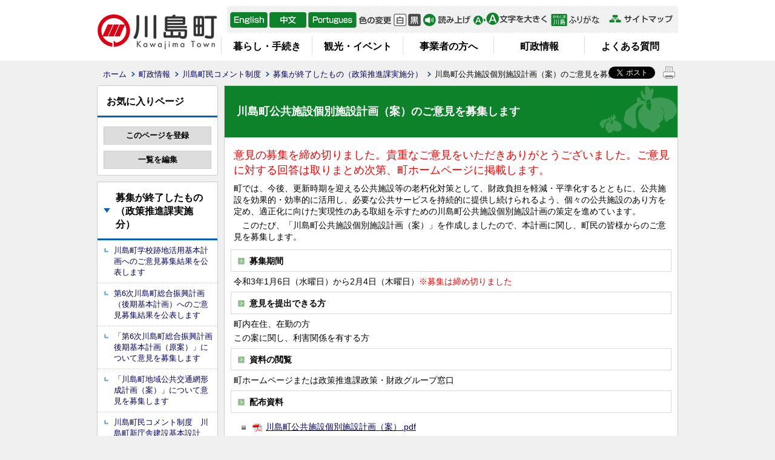

--- FILE ---
content_type: text/html; charset=utf-8
request_url: https://www.town.kawajima.saitama.jp/5785.htm
body_size: 70423
content:
<!DOCTYPE html PUBLIC "-//W3C//DTD XHTML 1.1//EN" "http://www.w3.org/TR/xhtml11/DTD/xhtml11.dtd">
<html xmlns="http://www.w3.org/1999/xhtml" xml:lang="ja" lang="ja" >
<head >
  <meta http-equiv="Content-Type" content="text/html; charset=utf-8" />
  <title>川島町公共施設個別施設計画（案）のご意見を募集します/ 川島町</title>
  
  <!--framestyle_dhv-->
  <meta name="generator" content="i-SITE PORTAL Content Management System ID=15e773af2e0dc6d87e43e46e6a858718" />
  <meta name="author" content="川島町役場" />
  <meta name="copyright" content="Copyright (C) 2010, Kawajima Town. All Rights Reserved." />
  <meta name="description" content="「ここが好き、やっぱり好き」" />
  <meta name="keywords" content="川島町,業務時間延長,日本一長いバラのトンネル,遠山記念館,白鳥" />
  <meta name="rawpagename" content="川島町公共施設個別施設計画（案）のご意見を募集します" />
  <meta http-equiv="Content-Script-Type" content="text/javascript" />
  <meta http-equiv="Content-Style-Type" content="text/css" />

  <!--HeaderInfo-->
  <!--CSSやヘッダ情報をタグつきで入れます。外部CSSの下に入ります-->
  <!--HeaderInfoA-->
  
<script src="/scripts/jquery-1.11.1.min.js" type="text/javascript"></script>
<script src="/admin/common.js" type="text/javascript"></script>

  
  <link rel="canonical" href="https://www.town.kawajima.saitama.jp/5785.htm" />
  <!--BaseCSS-->
  <meta name="viewport" content="width=950" />
<script type="text/javascript">
//<![CDATA[
var bSmapho;
if(((typeof getCookie == 'function' && getCookie('BrowserViewPort') == '1') || (window.orientation == null &&  screen.width > 420) || $(window).width() > $(window).height()) && !(window.orientation == null && $(window).width() < 400 && window.parent != null && window.parent.$('#smaphoframe').length > 0)){
bSmapho = false;
} else {
$('meta[name="viewport"]').attr('content', 'width=320');
bSmapho = true;}
//]]>
</script>
<link href="/css/portal.css" type="text/css" rel="stylesheet" media="all"  />
<link href="/css/portal_m@d.css" type="text/css" rel="stylesheet" media="all" />

  <!--ModuleCSS-->
  <link href="/css/Browser_C/LTitle_Standard/module@d.css" type="text/css" rel="stylesheet" media="all" />
<link href="/css/Browser_C/ItemLink_inquire2025/module@d.css" type="text/css" rel="stylesheet" media="all" />
<link href="/css/Browser/ItemNon/2812_8@d.css" type="text/css" rel="stylesheet" media="all" />
<link href="/css/Browser/ItemNon/100_8@d.css" type="text/css" rel="stylesheet" media="all" />
<link href="/css/Browser/ItemNon/108_8@d.css" type="text/css" rel="stylesheet" media="all" />
<link href="/css/Browser_C/SiteMapList_GNavi/module@d.css" type="text/css" rel="stylesheet" media="all" />
<link href="/css/Browser_C/BreadCrumbs_Standard/module@d.css" type="text/css" rel="stylesheet" media="all" />
<link href="/css/Admin/A_PageCSS/4425_8@d.css" type="text/css" rel="stylesheet" media="all" />
<link href="/css/Admin/A_PageCSS/1012_8@d.css" type="text/css" rel="stylesheet" media="all" />

<script type="text/javascript">
//<![CDATA[
if (typeof i_site === "undefined") { var i_site = {}; }
  i_site.loaded = false;
  i_site.b_isite_reload = false;
  $(function () {

    i_site.loaded = true;
    document.body.style.cursor = 'default';
  });


//]]>
</script>

  <!--HeaderInfo2-->
  <!--CSSやヘッダ情報をタグつきで入れます。外部CSSの下に入ります-->
<link rel="shortcut icon" href="/favicon.ico" type="image/vnd.microsoft.icon" />
<link rel="icon" href="/favicon.ico" type="image/vnd.microsoft.icon" />
<link rel="apple-touch-icon" href="/apple-touch-icon.png" />
<link title="colorstyle" media="screen" type="text/css" href="/css/normalstyle.css" rel="stylesheet" />
  <!--HeaderInfoA2-->
  
  <!--BorderCSS-->
  <style type="text/css">
#IEErrorMessage{display:none;}

</style>

  <!--CommonJavaScript-->
  
  <!--HeaderJavaScrip-->
  <script type="text/javascript" src="/js/resize.js"></script>
<script type="text/javascript" src="/js/search.js"></script>
<script type="text/javascript" src="/js/style.js"></script>
<script src="//f1-as.readspeaker.com/script/8489/ReadSpeaker.js?pids=embhl" type="text/javascript"></script>
</head>
<body >
  <form method="post" action="/5785.htm" id="Form1" enctype="multipart/form-data" onsubmit="while(!i_site.loaded){ if(!confirm(&#39;送信準備が完了していません。再送信しますか？&#39;))return false;}return true;">
<div class="aspNetHidden">
<input type="hidden" name="__VIEWSTATE" id="__VIEWSTATE" value="vb+j8bv9x0XxgrLt+/x10ziKysazwpX0okh576NeMMX78+l9PG4ep4+LMLyY+WnRXR5OppBsCMRaaTVdnxzgK8QjCcHeOKmegZruHFEvhoxlIAe8lq/Lakl0/2A2L4bqin71aq/L073gfUKwTWLOgMXHGgRtGBKJmzo9LRFBW65gA2nyiHZaCu4TQ2myTPnZgKbHMXkfKTAy0bdyV/KmRr8J4Om43ciSzBcHQxXrq8hVy/X5FStZZdV1MNv5zad8fCV0x30YjLDPJi67a2HcE9BRTieQpvZdJ3g1qQa4K5e6iHkISa5hiS4TyDh7CjuWeUjRCCw6mfdiHKWF/VPxTSnYeeHJpoZEg5fT6qLV8aGrqaqfadISouYGcb3KaIHdVVPwxFXT2JBj+Q6hGr6LMza5/k6RgAP5IqIixa9raO9fo+gmVcH7YmzUxxTzMYYzKyniD8MoWZ6IvkFoC8SQeBhZO1WT7ElNe4RmJpwR1jCY0+c2OAnKm/3lv4MVuN4+lExsjYEwpTED/v1/XM+o2BUEMWQLJ/y4uWujZniRFe0e1ZKjr9OxqsFhVdKb92Y/MtBX0BloqY7bX+VlzX3588G1+X6CSnC4+fEpEEeNDYWFDysK3QwVn9Vm/8I12kaViyD8xjiMKCCNu9tfnjhQhBYZt3LsrACTCJ92Tzk818K7EtwozsAR6x/jvCMYiZybER8VjWU9l04dX94gjxipQaYbN2wKjiqrGW4jPz8k69oN6v8rdUpwuf/Z2YRh0VbmBJqGP9bXKfvfhSPicsfFZssB7RbOz0VN2Ee/[base64]/DwF/ow097skfn5/1m57C+rd2A4bbAv527eN0SyhI3gCj+vMt5vdrUpN7N/idLGkC4CpSgh6mu+z0xeXQtek007HpEiY0lkt0ctSr91SAoC5puJoqqJ3lTXaCN2U8ZhNAv4/WcZqKGQYNiZE5UFBa8z1snBHjt24J06H5WBYWBIpetCHrsgPy4uFVaRQrwC6wUsDkode0yyN8OuKJJcR8Jv/Yzf/GzCYxB7dxL5dDJs8MNCfmqyFJhbFB+yHQ8eV3rbva9b1hHZT0WktLQPFHDHTUjVNqOCM6wyBxlYgVBD8D9Ze8foar+k50Mwyqvf+81AnWn8FAjYFUt0Qg8jU0SC0f4KxoQFqUKLnZoUZrhhiyzcuaOgFPBVMe8Q+SzGOPC4Nt5PKrh9cbiWIta/[base64]/VtSgS3lryoKojiCsSKUlvczYCZrufH4FARC/e0HQ4XLEnhIeeoYM5MkkuMDSEcp1NeWb+Hrjrprl9WFitT3t6OyXeRPHr0U68e5tzZSJ5HDvu5+lS32U2ObIfsQpJK3GUaS37kjROchCyzsd4uwX3qCePTZHqUntPp/wu+XNeqXovEJxey9B/bGws3IaLcwIt7lJHu++Ej9tVMjKpOv1gPH2X3hYmOaNsnkh9W7EOFCCEAJWiTQeTHnCFkapFe0eIApjIVPVSPpxP3ELn445KjsJpSTPoB/FTmoV463TtrkA7RGL714BOuVMleWSpz9XXLeBbvB7OhtDUJ94bZwES0uT/VUkJSQ0OsUNA5aiuxZPRfMuqYB36/oLRpMXJZtOSs0PdWTx/A3gVi2PAN0TvIhkmDBTWuAYpGivOyDotrpbooKxIlqgvMAApTQnfcpSRnnxl0DM7RzPAUXTcC5/2+/aR7T1eJVVufTCJbEl3KGmFB9p50OXK/dBMMohld0ZpoEkS4yaAXpGKBhlAvXYlZ65/onm3PGLoKLonfLgvivf1jlS5Y9p+7TQiuU5KHsRRYf/Q9XPK3wQu8vHQ0AM0Xx+Mvga7e1emCOWwNr5prhH21Wu4SqF8WhDeYDgcrsZ4ymLuRq4bh7ihiaUn6Us3o/WKNwowuZ4td//GtHZ4vvK/ir0PA/uP99zwVby0A0CQ/vV1RGWUVM0mYbkN5wxIvvXtSA/rqQ2DXXAtHsGCz2gwQ8Oa8OONrYAf0AmOg1dAvGxqDxN3VyabP3+IcnTqsPIhnbogdBUPucRTrhyu8WbzVszOVo1jL76BnkdVgqqLxryyaZlBjG0br14M+9t3J/OMbwo/U6boy3/nU6VVDQKaMdfr6soVkSZmFTjDdsxo0Jq8+Medzfsovim0F5dKG3TXS3KHs7L6TEh0L2z3ppnCal4fmCChsBfNB1v4eJhSdKyUGk/vKlXzUnUIRZ+s2xSTtWgUXWUtqtjRy/2ox05MDguEi7G1GYxLFGIBUUPivuqDBMcx8siuEYDw1HPYsELKSH2UlXT+5rAvbkxDLlj0njBu3SJc/oE/OLSmGC+Dw/qMAku1ZfZidw3Hi80LHNrdXSLCiva4RLZdptZbl+mbaUyHj5kqEEbchAejJQuN3ZH6MM+4l3RylIYxUzP+vJzpgj7ICQXRQL/qMtbRLsKB4ZRMN5cYpjgIle25u5UHoeNdordLTaIPaw0U5uQxK02AckNMyd265YEEglIvY3YZNrCPCDbaeLCLJU2qX//f2Ik5Hfo/iisO3mqPJeQmqQG9K8QiXrtKcZGXtz6ZgcqJxp3VXAs3i4+HAesv8aO1/oc4QS2W+4vV41vJ3WGEsozNyj8y6+xyXIr1V0yXO1mpSB4Ccyen/FHb3RFG9171SI6Gq5yVFKMHsaYtE7EnwuAtmkVpmR5UwxZdKrloXTJziMaDwKtN/bx8Cf3Iv+sCoNUgmXkEeARqYnuOzg1vDg7AK0Z81/CF+qGudTaynCF+BEUi59XPYAQTeQzi+KEZvS/QO6pNHew/4FaZ6LKWPTos92Gn+I2b+C3Zu+dNYjEPHAvg7kvIXWJasNxn+kUjyl96LDR0w2B6uvK1sTSRPE3p/5odxcVbw/OuZTpHErgQSoM/kRj5Dh40Xn3dEmCF4JFhpLYZrOIVubxK1CIy50CSFDj0Tg6yuUwHwE0H5HWfJidbf3E+2xZNCKa25xZwAh5lTQFaZYVZ/hmvUXi1dpT0imXwLjRxKamiYn72nK4Ac3Z3AB9OyuG5IPxNMBACxVBkuz0L6ojxHVVYdvCeVxUsz5sAZNLBzrnVScr70gkpXKiVV83n47Ac0QXs0+DTBLyRIIQz1wovz+P8BLQVO17k6LkLQaA2m3Q1n0Swiq7y0yoev9tY9fe+yeZJCqcEMr4L/SwIwF+37HBEOimDEHqAwOscigmigOTqiGWyvP7Br/cnC0ZPtqRzwwyTeSJHMwzmfn1OAF89J6/btW77RsPozidqzpppbG1klo6CAy8MqGCjy/[base64]/OkLJaAsOlxJH/36gG0c2v1XBdYUkuIZW+nKaTvJa5TIqugloPhPaIa/8I11l7gkWIA/KcI0KJsvqT01m5zaJCPkMc+JBMQqDtqYtaAscZXW8f0YXFZXUsh25bWJ+QYu13VvjqIjZLm4qCTYA3YwQ1nmT/yi+GLPlozxPKgdRs6Kre/ZQBQOkpJIUqj7qKoNjY49cdcener+eOhS7WZicEve/s3nPKU9kvOtr/Bd/Wds2DeDFh49J06jF83gKUfQgAzStWYDzfd/SrbdVrMEZGbM0tCFLgQfU7tVSRKmgIxu1Y6tk3fzUJch74GtDlSV6SwoGBVFpmk34z2sdPuOju3558hEdt4DlxP36EFrruCPPxsLSI1kIAlag3CxIrSNMFLjwBc2VR5HnM7LuHhyJaADdF+hDhG41elyut0++w27CKYOxCWZTC+UYHoTZoTgso/GjVZBjfUNjrjuzgCF6fyzivaANgvpsSAAJGLbW2O7LUamHAVneDhmqQBGU0I74Nm3kGn/eu2VzFESgkdvtjuY7UfFYJCzinUh/M/k3jPVgfWyd68ZEoCgE63v3dvA2qUhz7EL3KU6oynnX+V3EEfK4nEleE7Mpkv7c5RnsK/htex91fWJlOtyVkz6/KMnt4YgFS0Lo2+POTV58JcbxLMUWGG2QSjz33aHrInWnbrKdxPT9uTiywASumZGGVQAy9XczicIsWGTagH/J/37aqIa5kq+CW87WxhHSRQEcmICtOAKvyvH+I+D4c8VgmdmChRPuDLY/MhmtTW7EDpEEDdajamsxCxzRNGQeYTvdtADUC5LXma+j5L7XIIdGJgPPwo1G00cXs5O6/MZKr77XNHhq4Du6QIWSKFyuI9//osc4//Ho34ThwfV4/fUnvJo1qSzVHhyUaAcyga9D1aMniUzcpBomLfH+HVeSUToM6WWOJV5fn8NL2/8+3SVpYi4IGj/zl2HCQblpSWD7AaFnDI4ZlXe/i6fwW0qfNJwq5WvBoTy3uhiuwbAoY+5gvmJLU/rhpHFzX0VRXYTeYAQvHvqR4UroRCijmAnGWhLdVsdZpqorh9xgMmm0BXWy2Zo2Xn0P0kCGEBjT47g2OyrlTgTfhh1W7yCHDEBbmeklnPNJHVWpMXzM7KCMzAq2x9rV4NaNUps1yG77X/8dAyhe2g/IkXTCdfDPcfZW4y6DUTV/wJUYimD2+UW+kE/Pbh33J6Z0JT6VWROJF7sauGJP4G/Su1sWvyPFzs3xAiPEeU+TSDt2b0NzbBUchSwWnZKLekSFhApZXd1FHZTOZzMnRW8oQg7KvjKi3h0t8dC/khnSKSshmdnDWjvkrP0WLIsJu+Njr7+nxOyzE4aYaefm2BbTmbeL6ZarvdzYgqb1Z8ykuybeC1B/5H9+i0sdJTXxDBLOv7ierapwJA9dQs6bx7sweqwFHcgvh7va9KzSJ409BBynDXQ4YH0vSuCIynbQbZeWPKrhdKUS7Iho730fdPTxpEZdAlbtwfq118QP/xcsg4agY/sv8jidEoTSlcgPldXG/ye9FdZsQvhpx7XaekHGByFR5CcUFip66Lrb9iywOSHl63+wtECJ41bdORYGajXvwxlRHzLwmum4QE+18OzROPIrpyutsjKKehwOvNccgT6vbtFW3KT/UzykIiq9vMAx8QsWeX/EmAcMqulLXp8idsi9uxuVg1pRL9FolfNvmSnEABLxkMKpYJFDKWiQEc317ufaAX9vTzBHq9a3gVfvamjXL9o62Z3cH4dqxuZgx64nsqe1JkahRL2U6UmVNDVT2J73tbITeCfLNRMkkVGzlg3BKFcGkDotkkMVU5q2NDd9j7G+/VyQspQ2Z+8CtcZGplm4D8R3WQkItE3ZPMvXauXOy50seWIoWB/sqDTjDAUHF4TJ+6DGywB/E9RexwqYHQ8Pk1zKr5CuEw3LXIvnEeINIK4fLDq1N3Prvnku6RCW/r1JfyBLLlFs9Fv+JSirJc1qdLy03K+9CA5gXWbJ9hV+9OKJp0cy9gyzzdEMLgo/7otRjLmEHQuOWGZ2XQ27rId3UiVgGDi7cswPp2dEyJQVtVv5zLf3O2wzS9TRIDVNlXD52xKLgcMW/oXY61rMnGd63zSvq1jSTxYQs7G3MNLIvX+avHJrbUsQvjCqCmyRX+2u6IftehjOwRceYclEvic4Kx46A+S23ACAzOmllIndShhcNC7fG2Rf1ll3mT+kzxRsR671OfJTxS9nDaLpZmnd6Y5BtrY8i9grx/K1RYZrZLy3mmyaP26am6lBFZjdalElqnoiBUZ4wxo+myiKDNsJp+Q9Ke/NnlbJo9iqZEgBVey3EJ73xh5qukbtuv4gl8MCoCMYoa67qYwicRvHYnBrL4S/52ttLdgzlW3KFWho3qBbSWEj5o2U9a2qravu9pD50C0bpKueqdskvJ8fH3q7eawEj3v26lrc3iqRu9HNawj29KlwG9Tixff4ue/[base64]/9dWeL8+/JgJNY2JHZRDlEB/gi5l1c7YGy+qcL5SaglGqA0V6CU/Yrh7MD/rDh10MRpEq4gyaID+NfOoqyb4T32aP0Dirp2f0jO1RZrEC/fAsERcph5ki/[base64]/91hLx0kX6t8OVk4ZCVlstUpCTeBGVievkVZOxRmEhJz150YNpUN/ThzmGX1S8dnTWLOakapj9kRqHTi1Qcpiy4vmnD2UHMmOtUAqKTzdMsexmiR5y0FVFA/YoINJpY/egB6YFSPoIqCeLJk9Qqe/wVRFZBVetn01y2xdnH/dkaI3+0brPbIBSV5lskmTN5pKzkVatOu3xxZ7/jgY0iOQ+Nn3TF1KgawhXbPhKZtIn7OG+yM7e0wh1Gf/8QyHZOLYMDq/PvitfPtesPkzjK4667NNRSnf8SZyctvXUBwUqoSQygb6WUmHN75oLKKz9E6SJsiByPb+jvCCo3Z/y/Ml3VQXln7xY/3j+qKbw1UODNyzMJabhGYA/29AYylCIPIZWS2o06B1Z0h/j6r6xAcMfoXvtlVBKczMu35iOl0VwIvU01N+0L5l15MrkpQImbF+ACksIfsxkDZw45kTmsIJkZqOt3HNFaNsgm9D0nuiVDj9pCd0L/zcithF1WoKBJqimGxBMu878rHRHRgQDKx03gwCXNpX07X4KtBnsbscD/vVwAx6xvs7A0q99S5jnU7x3HFuzNSzkKYSds0UUsWHDYt3RiBK458ZKxSd5J3sYLg3a80l4oTzlGeW/48g4oD7CcvlX1Uewjl1CQqKzYuCfHi1yQ5NFjf9es3/n62NAZQE1cp5YE8J8qvO49B9IK48xBx90BwlyshlNg/W20Ko15JX0=" />
</div>

    
    <div id="NoCookie" style="display:none" class='Error'></div>
    <script type="text/javascript">
    //<![CDATA[
    $(function () {
        if (!doCookieCheck()) {
          document.getElementById('NoCookie').innerHTML = '当サイトではクッキーを使用しているコンテンツがありますので、ブラウザ設定でクッキーを有効にしてご利用ください。 Please Enable Cookies in your Web Browser to Continue.';
          document.getElementById('NoCookie').style.display = '';
        }
    });

    //]]>
    </script>
    
    
    <!--System Menu start-->
    
    <!--System Menu end-->
    <div id="pagetop" class="BodyDef" style="margin-left:auto;margin-right:auto;">
      <input name="roleMenuID" type="hidden" id="roleMenuID" value="5785" />
      <input name="parentMenuID" type="hidden" id="parentMenuID" value="8979" />
      <div id="BaseTable">
        
        <!--HeaderPane start-->
        <div id="HeaderPane">
        <div class="print_none">
<!--BrowserLTitle start-->

<a id="moduleid1013"></a>






	<div class="readguide">
		<div><a class="skip_menu" href="#ContentPane">本文へ移動</a></div>
	</div>
	<h1 class="speak">
		川島町公共施設個別施設計画（案）のご意見を募集します
	</h1>
<script type="text/javascript">
// <![CDATA[
  if (!location.href.match(/#(itemid|basetable|contentpane)/ig))
  { //アンカー親ページ情報設定
    setCookie('anchorurl', location.href, null);
    setCookie('anchortitle', '川島町公共施設個別施設計画（案）のご意見を募集します', null);
  }
  $(function(){
    $('#HeaderPane').find('div').each(function(){
      if ($(this).is('#tb_glnv')){
         $(".readguide div").after('<div><a class="skip_menu" href="#tb_glnv">メニューにジャンプします</a></div>');
      }
    });
  });


  // ]]>
  </script>


<!--BrowserLTitle end--></div><div class="print_none">
<!--ItemNon start-->

<a id="moduleid100"></a>





<a id="itemid100"></a>

<div id="headertop">
	<div class="header_block">
		<a class="logo" href="/"><img title="川島町" alt="川島町" src="/Images/logo.png" /></a>
		<div class="sp_tool_l" title="ツール表示">
			<div class="open_sp_tool rs_skip">スマートフォン用ツール</div>
		</div>
		<div class="sp_tool_r" title="サブメニュー表示">
			<div class="open_sp_toolm rs_skip">
				<div id="leftpane_toggle">
					<a id="leftpane_toggle_btn" class="btn" href="#leftpane_toggle" >サブメニュー表示</a>
				</div>
			</div>
		</div>
		<div class="tool_block">
			<ul id="header_guide">
				<li id="en" title="English"><a href="/item/3620.htm#itemid3620">English</a></li>
				<li id="ch" title="中文"><a href="/item/3622.htm#itemid3622">中文</a></li>
				<li id="po" title="Portgues"><a href="/item/3621.htm#itemid3621">Portgues</a></li>
				<li id="ot" title="other"><a href="/3132.htm">Foreign language</a></li>
			</ul>
			<ul id="StyleChange">
				<li><a class="sc_white" href="#" title="標準の背景色にする" onclick="setActiveStyleSheet('normalstyle'); return false;">標準</a></li>
				<li><a class="sc_black" href="#" title="背景色を黒にする" onclick="setActiveStyleSheet('blackstyle'); return false;">黒</a></li>
			</ul>
			<a class="read_page noicon" rel="nofollow" accesskey="L" href="//app-eas.readspeaker.com/cgi-bin/rsent?customerid=8489&amp;lang=ja_jp&amp;readid=ContentPane&amp;url="  onclick="readpage(this.href, 'xp1'); return false;">
				音声読み上げ
			</a>
			<ul id="fontsize">
				<li id="bigger" title="文字を大きくする"><a onclick="javascript:resize(1); return false;" onkeypress="javascript:if(event.keyCode==13){resize(1); return false;}" href="/">文字を大きくする</a></li>
				<li id="bigger_manual" title="ふりがな"><a id="furigana_anchor" href="https://mt.adaptive-techs.com/httpadaptor/servlet/HttpAdaptor?.wa.=wo&amp;.h0.=fp&amp;.ui.=townkawajimahp&amp;.ro.=kh&amp;.st.=rb&amp;.np.=%2F">ふりがな</a></li>
				<li style="display: block" id="typical" title="文字を元に戻す"><a onclick="javascript:resize(0); return false;" onkeypress="javascript:if(event.keyCode==13){resize(0); return false;}" href="/">文字を元に戻す</a></li>
			</ul>
			<ul id="header_sub">
				<li id="sitemap" title="サイトマップ"><a href="/sitemap">サイトマップ</a></li>
			</ul>
		</div>
		<div id="smart_mode_change" class="rs_skip">
			<div id="smart_mode_change_block">
				<a id="smart_mode_pc_btn" href="javascript:setCookie('BrowserViewPort', '1', null);window.location.reload();">パソコン画面表示</a>
			</div>
		</div>
		<div id="smart_mode_pagejump" class="rs_skip">
			<a href="#FooterPane">ページの末尾へ</a>
		</div>
	</div>
</div>
<div class="EndClear"></div>
<script type="text/javascript">
// <![CDATA[
function googleTranslate(lang)
{
  location.href = "http://translate.google.com/translate?ie=UTF-8&oe=UTF-8&u=" + "https://www.town.kawajima.saitama.jp/" + "&langpair=ja%7C" + lang + "&hl=" + lang;
  return false;
}


$(document).ready(function(){
/*    $("#RightPane").addClass("sp_toggle");
    $("#LeftPane").addClass("sp_toggle");
    $("#StyleChange").addClass("sc_toggle");
    $(".BreadCrumbs_Standard").addClass("sp_toggle"); */

    $(".anshin").addClass("sp_toggle");

 $(".sp_tool_l .open_sp_tool").click(function(){
    $("#headertop").toggleClass("sp_tool_l_on").removeClass("sp_tool_r_on");
    $("#FooterPane").toggleClass("sp_tool_l_on").removeClass("sp_tool_r_on");
    return false;
  });

 $(".sp_tool_r .open_sp_toolm").click(function(){
    $("#headertop").toggleClass("sp_tool_r_on").removeClass("sp_tool_l_on");
    $("#ContentPane").toggleClass("sp_toggle2");
    $("#RightPane").toggleClass("sp_toggle");
    $("#LeftPane").toggleClass("sp_toggle");
    $("#glnv").toggleClass("sp_toggle");
    $(".BreadCrumbs_Standard").toggleClass("sp_toggle");
    $(".anshin").toggleClass("sp_toggle");
    return false;
  });
  $("#read_button a").click(function(){
      $("#headertop").removeClass("sp_tool_r_on").removeClass("sp_tool_l_on");
  });

 $(".sc_toggle .sc_white").click(function(){
    $(".sc_white").removeClass("on");
    $(".sc_black").addClass("on");
    return false;
  });

 $(".sc_toggle .sc_black").click(function(){
    $(".sc_black").removeClass("on");
    $(".sc_white").addClass("on");
    return false;
  });

});

$(document).ready(function(){

	$(".Item_Banner").find("a").each(function(){
		var h = $(this).height();
		var w = $(this).width();
		if(h < w){
			var mt = (65 - h) / 2; 
			$(this).css("padding-top", mt); 
			$(this).css("padding-bottom", mt); 
		}
	});
});
// ]]>
</script>

<script type="text/javascript">
// <![CDATA[
(function()
{
    var np;
    var url = location.href;
    if ((0 == url.indexOf("http://www.town.kawajima.saitama.jp/"))
    || (0 == url.indexOf("https://www.town.kawajima.saitama.jp/"))) {
        np = encodeURIComponent(url.substring(url.indexOf('/',
"https://".length + 1)));
        $("#furigana_anchor").attr("href",
          "https://mt.adaptive-techs.com/httpadaptor/servlet/HttpAdaptor?.wa.=wo&.h0.=fp&.ui.=townkawajimahp&.ro.=kh&.st.=rb&.np.="
+ np);
    }
    else if (0 == url.indexOf("http://mt.adaptive-techs.com/")) {
        url = $("#furigana_anchor").attr("href");
        np = "";
        if (-1 != url.indexOf(".np.="))
        {
            np = url.substring(url.indexOf(".np.=") + 5);
        }
        $("#furigana_anchor").attr("href", "https://www.town.kawajima.saitama.jp/" + np)
    }
})();
// ]]>
</script>
<!--ItemNon end-->
</div><div class="print_none">
<!--SiteMapList_Gmenu start　既定：階層2、切り替えリスト表示しない、基準ページ表示しない-->

<a id="moduleid2131"></a>






<div class="B_GNavi" id="glnv">
  <div class="MenuListDiv">
    
        <ul>
      
        
        <li class="layer0">
          <a class="Title" href="/1000.htm">暮らし・手続き</a>
          
      
        <div id="Gmenu1007" class="GNaviFrame">
<ul>
        <li class="layer1">
          <a class="Title" href="/1007.htm">妊娠・出産</a>
          
      
        </li>
        <li class="layer1">
          <a class="Title" href="/1008.htm">子育て</a>
          
      
        </li>
        <li class="layer1">
          <a class="Title" href="/1009.htm">学校教育</a>
          
      
        </li>
        <li class="layer1">
          <a class="Title" href="/2743.htm">結婚・離婚</a>
          
      
        </li>
        <li class="layer1">
          <a class="Title" href="/1011.htm">引越し・住まい</a>
          
      
        </li>
        <li class="layer1">
          <a class="Title" href="/1012.htm">就職・退職</a>
          
      
        </li>
        <li class="layer1">
          <a class="Title" href="/1013.htm">高齢者・介護</a>
          
      
        </li>
        <li class="layer1">
          <a class="Title" href="/1014.htm">ご不幸</a>
          
      
        </li>
        <li class="layer1">
          <a class="Title" href="/2735.htm">戸籍・住民票・印鑑登録・マイナンバー</a>
          
      
        </li>
        <li class="layer1">
          <a class="Title" href="/1016.htm">税</a>
          
      
        </li>
        <li class="layer1">
          <a class="Title" href="/1017.htm">国保・後期</a>
          
      
        </li>
        <li class="layer1">
          <a class="Title" href="/2827.htm">国民年金</a>
          
      
        </li>
        <li class="layer1">
          <a class="Title" href="/1019.htm">水道</a>
          
      
        </li>
        <li class="layer1">
          <a class="Title" href="/1020.htm">交通</a>
          
      
        </li>
        <li class="layer1">
          <a class="Title" href="/1022.htm">都市計画</a>
          
      
        </li>
        <li class="layer1">
          <a class="Title" href="/1023.htm">ごみ・環境保全</a>
          
      
        </li>
        <li class="layer1">
          <a class="Title" href="/1026.htm">福祉</a>
          
      
        </li>
        <li class="layer1">
          <a class="Title" href="/1027.htm">障がい者支援</a>
          
      
        </li>
        <li class="layer1">
          <a class="Title" href="/2875.htm">商工</a>
          
      
        </li>
        <li class="layer1">
          <a class="Title" href="/2832.htm">健康・医療</a>
          
      
        </li>
        <li class="layer1">
          <a class="Title" href="/1030.htm">生涯学習・スポーツ・文化</a>
          
      
        </li>
        <li class="layer1">
          <a class="Title" href="/1031.htm">町民活動・コミュニティ</a>
          
      
        </li>
        <li class="layer1">
          <a class="Title" href="/1032.htm">防災</a>
          
      
        </li>
        <li class="layer1">
          <a class="Title" href="/1033.htm">防犯</a>
          
      
        </li>
        <li class="layer1">
          <a class="Title" href="/1034.htm">救急・消防</a>
          
      
        </li>
        <li class="layer1">
          <a class="Title" href="/7317.htm">人権</a>
          
      
        </li>
        <li class="layer1">
          <a class="Title" href="/7341.htm">パートナーシップ</a>
          
      
        </li>
        <li class="layer1">
          <a class="Title" href="/7343.htm">男女共同参画</a>
          
      
        </li>
        <li class="layer1">
          <a class="Title" href="/2757.htm">ペット・動物愛護</a>
          </li></ul>
</div>

      
        </li>
        <li class="layer0">
          <a class="Title" href="/1001.htm">観光・イベント</a>
          
      
        <div id="Gmenu1737" class="GNaviFrame">
<ul>
        <li class="layer1">
          <a class="Title" href="/1737.htm">川島町(かわじままち)はこんな町</a>
          
      
        </li>
        <li class="layer1">
          <a class="Title" href="/2171.htm">町民カメラマンの写真で見る川島町</a>
          
      
        </li>
        <li class="layer1">
          <a class="Title" href="/3225.htm">川島郷歌</a>
          
      
        </li>
        <li class="layer1">
          <a class="Title" href="/7385.htm">川島町の記憶と記録</a>
          
      
        </li>
        <li class="layer1">
          <a class="Title" href="/7550.htm">ふるさとかわじまPR大使</a>
          
      
        </li>
        <li class="layer1">
          <a class="Title" href="/1221.htm">イベント・行事について</a>
          
      
        </li>
        <li class="layer1">
          <a class="Title" href="/3006.htm">名所・観光施設情報</a>
          
      
        </li>
        <li class="layer1">
          <a class="Title" href="/2227.htm">かわべえ・かわみんの紹介</a>
          </li></ul>
</div>

      
        </li>
        <li class="layer0">
          <a class="Title" href="/1003.htm">事業者の方へ</a>
          
      
        <div id="Gmenu1226" class="GNaviFrame">
<ul>
        <li class="layer1">
          <a class="Title" href="/2190.htm">公共交通機関</a>
          
      
        </li>
        <li class="layer1">
          <a class="Title" href="/2191.htm">入札・契約情報</a>
          
      
        </li>
        <li class="layer1">
          <a class="Title" href="/3025.htm">高齢者・介護</a>
          
      
        </li>
        <li class="layer1">
          <a class="Title" href="/3022.htm">税</a>
          
      
        </li>
        <li class="layer1">
          <a class="Title" href="/1224.htm">まちづくり</a>
          
      
        </li>
        <li class="layer1">
          <a class="Title" href="/2761.htm">事業のごみ</a>
          
      
        </li>
        <li class="layer1">
          <a class="Title" href="/2682.htm">広告募集</a>
          
      
        </li>
        <li class="layer1">
          <a class="Title" href="/3026.htm">障がい者支援</a>
          </li></ul>
</div>

      
        </li>
        <li class="layer0">
          <a class="Title" href="/1004.htm">町政情報</a>
          
      
        <div id="Gmenu1229" class="GNaviFrame">
<ul>
        <li class="layer1">
          <a class="Title" href="/2172.htm">町長の部屋</a>
          
      
        </li>
        <li class="layer1">
          <a class="Title" href="/3035.htm">町からのお知らせ</a>
          
      
        </li>
        <li class="layer1">
          <a class="Title" href="/3051.htm">川島町の紹介</a>
          
      
        </li>
        <li class="layer1">
          <a class="Title" href="/2086.htm">ふるさと納税</a>
          
      
        </li>
        <li class="layer1">
          <a class="Title" href="/2730.htm">広報・広聴</a>
          
      
        </li>
        <li class="layer1">
          <a class="Title" href="/1236.htm">川島町民コメント制度</a>
          
      
        </li>
        <li class="layer1">
          <a class="Title" href="/1228.htm">町の政策</a>
          
      
        </li>
        <li class="layer1">
          <a class="Title" href="/3070.htm">都市計画</a>
          
      
        </li>
        <li class="layer1">
          <a class="Title" href="/1231.htm">庁舎・施設案内</a>
          
      
        </li>
        <li class="layer1">
          <a class="Title" href="/2205.htm">財政・統計</a>
          
      
        </li>
        <li class="layer1">
          <a class="Title" href="/1233.htm">町政への参加</a>
          
      
        </li>
        <li class="layer1">
          <a class="Title" href="/3294.htm">選挙管理委員会</a>
          
      
        </li>
        <li class="layer1">
          <a class="Title" href="/1235.htm">委員会・審議会</a>
          
      
        </li>
        <li class="layer1">
          <a class="Title" href="/7337.htm">情報公開・個人情報保護制度</a>
          
      
        </li>
        <li class="layer1">
          <a class="Title" href="/6211.htm">職員募集</a>
          </li></ul>
</div>

      
        </li>
        <li class="layer0">
          <a class="Title" href="/1005.htm">よくある質問</a>
          
      
        </li></ul>
      
  </div>
  <div class="EndClear"></div>
</div>
<div class="EndClear"></div>
<script type="text/javascript">
//<![CDATA[
	$(function () {

		var busy = 0;
		$('.B_GNavi .layer0').hover(function () {

			if (busy == 1) return false;
			$(this).find('.GNaviFrame').slideDown("fast");
			busy = 1;
			setTimeout(function() { busy = 0; }, 300);

		}, function () {

			$(this).find('.GNaviFrame').fadeOut("fast");

		});

		$(".B_GNavi .MenuListDiv ul li:first").addClass("firstnav");
	});
//]]>
</script>
<!--SiteMapList_Gmenu end--></div><div class="print_none">
<!--BreadCrumbs_Standard start -->

<a id="moduleid101"></a>





<div class="BreadCrumbs_Standard">
	<div class="outside_h"></div>
	<div class="outside_b"></div>
	<div class="outside_f"></div>
	<div class="inside_b">
		<div class="p-left">
			
					<h2 class="speak">
						現在位置
					</h2>
					<ol>
				
					<li class="bread">
						<a id="H11_101_BreadList_ctl01_BreadLink" href="/./">ホーム</a>
						
					</li>
				
					<li class="bread">
						<a id="H11_101_BreadList_ctl02_BreadLink" href="/1004.htm">町政情報</a>
						
					</li>
				
					<li class="bread">
						<a id="H11_101_BreadList_ctl03_BreadLink" href="/1236.htm">川島町民コメント制度</a>
						
					</li>
				
					<li class="bread">
						<a id="H11_101_BreadList_ctl04_BreadLink" href="/8979.htm">募集が終了したもの（政策推進課実施分）</a>
						
					</li>
				
					<li class="bread">
						
						川島町公共施設個別施設計画（案）のご意見を募集します
					</li>
				
					<li id="LIanc" class="LIanc"></li>
					</ol>
					<script type="text/javascript">
					    // <![CDATA[
					  if (location.href.match(/#(itemid|basetable|contentpane)/ig) && getCookie('anchorurl') != "")
					  {	//アンカー親ページへのリンク表示
					    document.getElementById("LIanc").innerHTML = '(<a href=\"' + getCookie('anchorurl').replace(/[<>\"].*/g,'') + '\"><img title=\"リンク元ページへ戻る\" alt=\"\" src=\"/Images/page_return_icon3.gif\" />' + getCookie('anchortitle').replace(/[<>\"].*/g,'') + '<' + '/a>)';
					  }
					  else
					    document.getElementById("LIanc").style.display = "none";
					    // ]]>
					</script>
				
		</div>
		<div class="SNS">
			<script charset="utf-8" type="text/javascript">
			//<![CDATA[
			document.write('<a class="twitter-share-button" href="https://twitter.com/share" data-dnt="true">Tweet</a>');
			//]]>
			</script>
		</div>
		<div class="p-right">
			<a href="/" onclick="javascript:if(window.print)window.print();else alert('JavaScriptで印刷が開始できません。');return false;">
				<img src="/images/print_icon.gif" alt="印刷を開始します" title="印刷を開始します" />
			</a>
		</div>
	</div>
	<div class="inside_f"></div>
</div>
<div class="EndClear"></div>

<script charset="utf-8" type="text/javascript">
//<![CDATA[
window.twttr=(function(d,s,id){var js,fjs=d.getElementsByTagName(s)[0],t=window.twttr||{};if(d.getElementById(id))return;js=d.createElement(s);js.id=id;js.src="https://platform.twitter.com/widgets.js";fjs.parentNode.insertBefore(js,fjs);t._e=[];t.ready=function(f){t._e.push(f);};return t;}(document,"script","twitter-wjs"));
//]]>
</script>
<!--BreadCrumbs_Standard end--></div></div>
        <!--HeaderPane end-->
        <div id="Middle">
          <!--LeftPane start-->
          <div id="LeftPane">
          <div class="print_none">
<!--ItemNon start-->

<a id="moduleid2812"></a>





<a id="itemid3072"></a>

<div id="bookmark_block">
	<div class="outside_top"></div>
	<div class="outside_bg">
		<div class="outside_title">
			<h2>お気に入りページ</h2>
		</div>
		<div class="inside_top"></div>
		<div class="inside_bg">
			<div id="bookmark_list"></div>
			<div style="text-align: center;">
			<input type="button" id="RegistBookmarkButton" value="このページを登録" />
			<input type="button" id="EditBookmarkButton" value="一覧を編集" />
			<input type="hidden" id="EditBookmarkPage" value="/2698.htm" />
			</div>
		</div>
	</div>
	<div class="outside_bottom"></div>
</div>
<div class="EndClear"></div>
<script type="text/javascript">
// <![CDATA[
$(function(){
	try {
		extend();

		$("#RegistBookmarkButton").click(RegistBookmarkButton_Click);
		$("#EditBookmarkButton").click(EditBookmarkButton_Click);
		loadBookmarkList();

	}
	catch (err) {
		alert(err);
		if (console) console.log(err);
	}

	function loadBookmarkFromCookie(ope) {
		var list = [];
		var strList = getCookie("bookmark");
		if ("" != strList) {
			strList = strList.split(";");
			for (var idx = 0; idx < strList.length; idx++) { //for..inはNG
				var rec = strList[idx];
				var rec = rec.split(",");
				if (2 <= rec.length) {
					var recObj = {
						"title": decodeURIComponent(rec[0]),
						"href": decodeURIComponent(rec[1])
					};
					list.push(recObj);
					if (ope) ope(recObj.title, recObj.href);
				}
			}
		}
		return list;
	}

	function saveBookmarkToCookie(list) {
		var strCookie = "";
		for (var idx = 0; idx < list.length; idx++) {
			var rec = list[idx];
			strCookie += "" + 
				encodeURIComponent(rec.title) + "," + 
				encodeURIComponent(rec.href) + ";";
		}
		setCookie("bookmark", strCookie, null);
	}

	function removeBookmark(list, title, href) {
		for (var idx = 0; idx < list.length; idx++) {
			var rec = list[idx];
			if ( (rec.title == title) && (rec.href == href) ) {
				list = list.splice(idx, 1);
				return list;
			}
		}
	}

	function checkExistsBookmark(list, title, href) {
		for (var idx = 0; idx < list.length; idx++) {
			var rec = list[idx];
			if (rec.href == href) {
				return true;

				if (rec.title == title) {
					alert("登録済みです。");
					return true;
				}
				else {
					rec.title = title;
					return true;
				}
			}
		}
		return false;
	}

	function loadBookmarkList(list) {
		$("#bookmark_list").children().remove();
		var ul;
		if (!list) {
			list = loadBookmarkFromCookie(
				function(title, href) {
					addListItem(ul, title, href);
				})
		}
		else {
			for (var idx = 0; idx < list.length; idx++) {
				var rec = list[idx];
				addListItem(ul, rec.title, rec.href);
			}
		}
		return list;
	}

	function addListItem(ul, title, href) {
		if (!ul) {
			ul = $("ul", "#bookmark_list");
			if (0 == ul.length) {
				ul = $('<ul />').appendTo("#bookmark_list");
			}
		}
		var li = $("<li />").appendTo(ul);
		$('<a class="noicon" href="' + href + '"></a>').text(title).appendTo(li);
	}

	function RegistBookmarkButton_Click() {
		//try {
			//var title = $("head title").text().trim(); //古いieでは空文字列
			//var title = $("h1").text().trim();
			var title = document.title.trim();
			var href = $("link[rel=canonical]").attr("href");
			var list = loadBookmarkFromCookie();

			var result = checkExistsBookmark(list, title, href);
			if (result) {
				alert("登録済みです。");
				//saveBookmarkToCookie(list);
				loadBookmarkList(list);
				return;
			}

			if (5 <= list.length) {
				alert("登録は最大5件までです。");
				loadBookmarkList(list);
				return;
			}

			var newTitle = title
			while (true) {
				newTitle = prompt("ページタイトルを入力してください。", newTitle);
				if ("" == newTitle) {
					alert("タイトルを入力してください");
					newTitle = title
					continue;
				}
				if (!newTitle) return;
				if (50 < newTitle.length) {
					alert("タイトルが長すぎます。50文字以内にしてください。");
					continue;
				}
				break;
			}
			title = newTitle;

			var recObj = {
				"title": decodeURIComponent(title),
				"href": decodeURIComponent(href)
			};
			list.push(recObj);
			saveBookmarkToCookie(list);
			loadBookmarkList(list);
		//}
		//catch (err) 
		//{
		//	alert(err);
		//	if (console) console.log(err);
		//}
	}

	function EditBookmarkButton_Click(eventargs) {
		//try {
			var baseUrl = "" + $("head base").attr("href");
			var editPageUrl = "https://www.town.kawajima.saitama.jp/" + $("#EditBookmarkPage").val();
//			document.location.replace(baseUrl + editPageUrl);
			document.location.replace(editPageUrl);
		//}
		//catch (err) {
		//	if (console) console.log(err);
		//}
	}

	function extend() {
		String.trim = function() {
			return this.replace(/(^\s+|\s+$)/g, "");
		}
	}

});
// ]]>
</script>

<!--ItemNon end-->
</div><div class="print_none">
<!--TbmenuV_Layer start-->

<a id="moduleid1000"></a>





<div class="TbmenuV_Layer">
	<div class="outside_h"></div>
	<div class="outside_b">
		<h2 class="Fix_header2 shadow">
			<a id="L5_1000_BaseItemLink" class="MTitleLink" href="/8979.htm">募集が終了したもの（政策推進課実施分）</a>
		</h2>
	</div>
	<div class="outside_f"></div>
	<div class="inside_b">
		
				<ul>
			
				<li>
					<a id="L5_1000_MenuRepList_ctl01_ItemLink" class="ItemLink OtherTabs" href="/9125.htm">川島町学校跡地活用基本計画へのご意見募集結果を公表します</a>
			
				<div class="separator"></div>
				</li>
			
				<li>
					<a id="L5_1000_MenuRepList_ctl03_ItemLink" class="ItemLink OtherTabs" href="/9124.htm">第6次川島町総合振興計画（後期基本計画）へのご意見募集結果を公表します</a>
			
				<div class="separator"></div>
				</li>
			
				<li>
					<a id="L5_1000_MenuRepList_ctl05_ItemLink" class="ItemLink OtherTabs" href="/8997.htm">「第6次川島町総合振興計画後期基本計画（原案）」について意見を募集します</a>
			
				<div class="separator"></div>
				</li>
			
				<li>
					<a id="L5_1000_MenuRepList_ctl07_ItemLink" class="ItemLink OtherTabs" href="/4425.htm">「川島町地域公共交通網形成計画（案）」について意見を募集します</a>
			
				<div class="separator"></div>
				</li>
			
				<li>
					<a id="L5_1000_MenuRepList_ctl09_ItemLink" class="ItemLink OtherTabs" href="/4407.htm">川島町民コメント制度　川島町新庁舎建設基本設計（案）</a>
			
				<div class="separator"></div>
				</li>
			
				<li>
					<a id="L5_1000_MenuRepList_ctl11_ItemLink" class="ItemLink OtherTabs" href="/4405.htm">川島町新庁舎建設基本設計（案）について意見募集</a>
			
				<div class="separator"></div>
				</li>
			
				<li>
					<a id="L5_1000_MenuRepList_ctl13_ItemLink" class="ItemLink OtherTabs" href="/3395.htm">「川島町公共施設等総合管理計画（案）」について意見を募集します</a>
			
				<div class="separator"></div>
				</li>
			
				<li>
					<a id="L5_1000_MenuRepList_ctl15_ItemLink" class="ItemLink OtherTabs" href="/3169.htm">第5次川島町総合振興計画基本構想（一部改訂）・後期基本計画（案）（いただいた意見と町の対応）</a>
			
				<div class="separator"></div>
				</li>
			
				<li>
					<a id="L5_1000_MenuRepList_ctl17_ItemLink" class="ItemLink OtherTabs" href="/3090.htm">「第5次川島町総合振興計画基本構想（一部改訂）・後期基本計画（案）」に対するご意見を募集します </a>
			
				<div class="separator"></div>
				</li>
			
				<li>
					<a id="L5_1000_MenuRepList_ctl19_ItemLink" class="ItemLink OtherTabs" href="/2065.htm">町民コメント制度 第5次川島町総合振興計画（素案）</a>
			
				<div class="separator"></div>
				</li>
			
				<li>
					<a id="L5_1000_MenuRepList_ctl21_ItemLink" class="ItemLink OtherTabs" href="/2063.htm">町民コメント制度 第5次川島町総合振興計画</a>
			
				<div class="separator"></div>
				</li>
			
				<li>
					<a id="L5_1000_MenuRepList_ctl23_ItemLink" class="ItemLink OtherTabs" href="/1371.htm">町民コメント制度 第4次川島町行政改革大綱（案）</a>
			
				<div class="separator"></div>
				</li>
			
				<li>
					<a id="L5_1000_MenuRepList_ctl25_ItemLink" class="ItemLink OtherTabs" href="/2102.htm">第5次川島町総合振興計画及び川島町都市計画マスタープランの一部改訂にかかる町民コメントの募集</a>
			
				<div class="separator"></div>
				</li>
			
				<li>
					<a id="L5_1000_MenuRepList_ctl27_ItemLink" class="ItemLink OtherTabs" href="/2090.htm">「第4次川島町行政改革大綱（案）」に対するご意見を募集します</a>
			
				<div class="separator"></div>
				</li>
			
				<li>
					<a id="L5_1000_MenuRepList_ctl29_ItemLink" class="ItemLink OtherTabs" href="/2207.htm">「川島町まち・ひと・しごと創生総合戦略（案）」に対するご意見を募集します</a>
			
				<div class="separator"></div>
				</li>
			
				<li>
					<a id="L5_1000_MenuRepList_ctl31_ItemLink" class="ItemLink SelectedTab" href="/5785.htm">川島町公共施設個別施設計画（案）のご意見を募集します</a>
			
				<div class="separator"></div>
				</li>
			
				<li>
					<a id="L5_1000_MenuRepList_ctl33_ItemLink" class="ItemLink OtherTabs" href="/6101.htm">第6次川島町総合振興計画（骨子）へのご意見募集結果を公表します</a>
			
				<div class="separator"></div>
				</li>
			
				<li>
					<a id="L5_1000_MenuRepList_ctl35_ItemLink" class="ItemLink OtherTabs" href="/7279.htm">「川島町地域公共交通計画（案）」について意見を募集します</a>
			
				</li></ul>
			
	</div>
	<div class="inside_f"></div>
</div>
<div class="EndClear"></div>
<!--TbmenuV_Layer end--></div><div class="print_none">
<!--TbmenuV_Standard start-->

<a id="moduleid1001"></a>





<div class="TbmenuV_Standard">
	<div class="outside_h"></div>
	<div class="outside_b">
		<h2 class="Fix_header2 shadow">
			<a id="L7_1001_BaseItemLink" class="MTitleLink" href="/1236.htm">川島町民コメント制度</a>
		</h2>
	</div>
	<div class="outside_f"></div>
	<div class="inside_b">
		
				<ul>
			
				<li>
					<a id="L7_1001_MenuRepList_ctl01_ItemLink" class="ItemLink SelectedTab" href="/8979.htm">募集が終了したもの（政策推進課実施分）</a>
			
				<div class="separator"></div>
				</li>
			
				<li>
					<a id="L7_1001_MenuRepList_ctl03_ItemLink" class="ItemLink OtherTabs" href="/2059.htm">川島町民コメント制度</a>
			
				<div class="separator"></div>
				</li>
			
				<li>
					<a id="L7_1001_MenuRepList_ctl05_ItemLink" class="ItemLink OtherTabs" href="/9118.htm">「川島町公共施設個別施設計画」の見直し（案）について意見を募集します</a>
			
				<div class="separator"></div>
				</li>
			
				<li>
					<a id="L7_1001_MenuRepList_ctl07_ItemLink" class="ItemLink OtherTabs" href="/1564.htm">川島町男女共同参画によるまちづくり条例策定にかかる町民コメントの募集</a>
			
				<div class="separator"></div>
				</li>
			
				<li>
					<a id="L7_1001_MenuRepList_ctl09_ItemLink" class="ItemLink OtherTabs" href="/1565.htm">（仮称）川島町男女共同参画によるまちづくり条例に対する町民コメントの実施結果と町の考え方</a>
			
				<div class="separator"></div>
				</li>
			
				<li>
					<a id="L7_1001_MenuRepList_ctl11_ItemLink" class="ItemLink OtherTabs" href="/2957.htm">川島町地域防災計画（改定素案）について意見募集</a>
			
				<div class="separator"></div>
				</li>
			
				<li>
					<a id="L7_1001_MenuRepList_ctl13_ItemLink" class="ItemLink OtherTabs" href="/2958.htm">川島町地域防災計画（改定素案）について</a>
			
				<div class="separator"></div>
				</li>
			
				<li>
					<a id="L7_1001_MenuRepList_ctl15_ItemLink" class="ItemLink OtherTabs" href="/4046.htm">川島町男女共同参画推進計画　中間見直し版（案）についてご意見を募集します。</a>
			
				<div class="separator"></div>
				</li>
			
				<li>
					<a id="L7_1001_MenuRepList_ctl17_ItemLink" class="ItemLink OtherTabs" href="/4061.htm">「川島町男女共同参画推進計画中間見直し版（案）」に対する意見の概要と町の考え方</a>
			
				<div class="separator"></div>
				</li>
			
				<li>
					<a id="L7_1001_MenuRepList_ctl19_ItemLink" class="ItemLink OtherTabs" href="/5761.htm">「第2次川島町男女共同参画推進計画（案）」についてご意見を募集します</a>
			
				<div class="separator"></div>
				</li>
			
				<li>
					<a id="L7_1001_MenuRepList_ctl21_ItemLink" class="ItemLink OtherTabs" href="/5825.htm">第2次川島町男女共同参画推進計画に対する意見の概要と町の考え方</a>
			
				<div class="separator"></div>
				</li>
			
				<li>
					<a id="L7_1001_MenuRepList_ctl23_ItemLink" class="ItemLink OtherTabs" href="/6129.htm">「川島町パートナーシップ・ファミリーシップ宣誓制度（案）」についてご意見を募集します</a>
			
				<div class="separator"></div>
				</li>
			
				<li>
					<a id="L7_1001_MenuRepList_ctl25_ItemLink" class="ItemLink OtherTabs" href="/1583.htm">町民コメント制度 川島町地域防災計画（改訂素案）</a>
			
				<div class="separator"></div>
				</li>
			
				<li>
					<a id="L7_1001_MenuRepList_ctl27_ItemLink" class="ItemLink OtherTabs" href="/1566.htm">町民コメント制度 国民保護に関する川島町計画（変更案素案）</a>
			
				<div class="separator"></div>
				</li>
			
				<li>
					<a id="L7_1001_MenuRepList_ctl29_ItemLink" class="ItemLink OtherTabs" href="/1582.htm">川島町地域防災計画（改訂素案）について意見募集</a>
			
				<div class="separator"></div>
				</li>
			
				<li>
					<a id="L7_1001_MenuRepList_ctl31_ItemLink" class="ItemLink OtherTabs" href="/2557.htm">川島町地域防災計画（改定素案）について意見募集</a>
			
				<div class="separator"></div>
				</li>
			
				<li>
					<a id="L7_1001_MenuRepList_ctl33_ItemLink" class="ItemLink OtherTabs" href="/5847.htm">地域福祉計画、障がい福祉計画、高齢者福祉計画・介護保険事業計画に関する意見等の募集結果について</a>
			
				<div class="separator"></div>
				</li>
			
				<li>
					<a id="L7_1001_MenuRepList_ctl35_ItemLink" class="ItemLink OtherTabs" href="/5820.htm">地域福祉計画、障がい福祉計画、高齢者福祉計画・介護保険事業計画についてご意見を募集します。</a>
			
				<div class="separator"></div>
				</li>
			
				<li>
					<a id="L7_1001_MenuRepList_ctl37_ItemLink" class="ItemLink OtherTabs" href="/1435.htm">町民コメント制度 川島町障害者基本計画（仮称）素案</a>
			
				<div class="separator"></div>
				</li>
			
				<li>
					<a id="L7_1001_MenuRepList_ctl39_ItemLink" class="ItemLink OtherTabs" href="/1436.htm">町民コメント制度 川島町高齢者福祉計画・第4期介護保険事業計画素案</a>
			
				<div class="separator"></div>
				</li>
			
				<li>
					<a id="L7_1001_MenuRepList_ctl41_ItemLink" class="ItemLink OtherTabs" href="/1437.htm">町民コメント制度 川島町次世代育成支援行動計画（後期計画）（素案）</a>
			
				<div class="separator"></div>
				</li>
			
				<li>
					<a id="L7_1001_MenuRepList_ctl43_ItemLink" class="ItemLink OtherTabs" href="/1438.htm">町民コメント制度 川島町高齢者福祉計画・第5期介護保険事業計画（素案）、第3期川島町障がい福祉計画（</a>
			
				<div class="separator"></div>
				</li>
			
				<li>
					<a id="L7_1001_MenuRepList_ctl45_ItemLink" class="ItemLink OtherTabs" href="/1439.htm">町民コメント制度 川島町高齢者福祉計画・第5期介護保険事業計画（素案）</a>
			
				<div class="separator"></div>
				</li>
			
				<li>
					<a id="L7_1001_MenuRepList_ctl47_ItemLink" class="ItemLink OtherTabs" href="/2554.htm">「川島町地域福祉計画・川島町社会福祉協議会地域福祉活動計画」の策定にあたる町民コメントの募集</a>
			
				<div class="separator"></div>
				</li>
			
				<li>
					<a id="L7_1001_MenuRepList_ctl49_ItemLink" class="ItemLink OtherTabs" href="/1429.htm">障がい福祉計画・高齢者福祉計画・介護保険事業計画にかかる町民コメントの募集</a>
			
				<div class="separator"></div>
				</li>
			
				<li>
					<a id="L7_1001_MenuRepList_ctl51_ItemLink" class="ItemLink OtherTabs" href="/1430.htm">町民コメント制度 障がい福祉計画・高齢者福祉計画・介護保険事業計画</a>
			
				<div class="separator"></div>
				</li>
			
				<li>
					<a id="L7_1001_MenuRepList_ctl53_ItemLink" class="ItemLink OtherTabs" href="/4454.htm">町民コメント制度　川島町障がい者計画・川島町高齢者福祉計画・介護保険事業計画（平成29年度）</a>
			
				<div class="separator"></div>
				</li>
			
				<li>
					<a id="L7_1001_MenuRepList_ctl55_ItemLink" class="ItemLink OtherTabs" href="/1479.htm">町民コメント制度 川島町子育て支援拠点施設等整備計画（案）</a>
			
				<div class="separator"></div>
				</li>
			
				<li>
					<a id="L7_1001_MenuRepList_ctl57_ItemLink" class="ItemLink OtherTabs" href="/1476.htm">町民コメント制度 川島町子ども・子育て支援事業計画（案）</a>
			
				<div class="separator"></div>
				</li>
			
				<li>
					<a id="L7_1001_MenuRepList_ctl59_ItemLink" class="ItemLink OtherTabs" href="/1477.htm">「川島町子ども・子育て支援事業計画」（案）に対する意見募集</a>
			
				<div class="separator"></div>
				</li>
			
				<li>
					<a id="L7_1001_MenuRepList_ctl61_ItemLink" class="ItemLink OtherTabs" href="/1478.htm">「川島町子ども・子育て支援事業計画」（案）に対する意見募集</a>
			
				<div class="separator"></div>
				</li>
			
				<li>
					<a id="L7_1001_MenuRepList_ctl63_ItemLink" class="ItemLink OtherTabs" href="/1475.htm">「子ども・子育て支援制度に関する条例」（素案）について意見募集</a>
			
				<div class="separator"></div>
				</li>
			
				<li>
					<a id="L7_1001_MenuRepList_ctl65_ItemLink" class="ItemLink OtherTabs" href="/5234.htm">「第2期川島町子ども・子育て支援事業計画」（案）に関する意見等の募集結果について</a>
			
				<div class="separator"></div>
				</li>
			
				<li>
					<a id="L7_1001_MenuRepList_ctl67_ItemLink" class="ItemLink OtherTabs" href="/7542.htm">「川島町立保育園における医療的ケア児の受入れ等に関するガイドライン」（案）についてご意見を募集します</a>
			
				<div class="separator"></div>
				</li>
			
				<li>
					<a id="L7_1001_MenuRepList_ctl69_ItemLink" class="ItemLink OtherTabs" href="/7568.htm">「町立保育園における医療的ケア児の受入れ等に関するガイドライン」(案)へのご意見募集結果を公表します</a>
			
				<div class="separator"></div>
				</li>
			
				<li>
					<a id="L7_1001_MenuRepList_ctl71_ItemLink" class="ItemLink OtherTabs" href="/1733.htm">町民コメント制度 川島町建築物耐震改修促進計画（素案）</a>
			
				<div class="separator"></div>
				</li>
			
				<li>
					<a id="L7_1001_MenuRepList_ctl73_ItemLink" class="ItemLink OtherTabs" href="/1734.htm">町民コメント制度 川島町都市計画マスタープラン（素案）</a>
			
				<div class="separator"></div>
				</li>
			
				<li>
					<a id="L7_1001_MenuRepList_ctl75_ItemLink" class="ItemLink OtherTabs" href="/4045.htm">「川島町建築物耐震改修促進計画（改定案）」について意見を募集します</a>
			
				<div class="separator"></div>
				</li>
			
				<li>
					<a id="L7_1001_MenuRepList_ctl77_ItemLink" class="ItemLink OtherTabs" href="/2035.htm">川島町いじめ防止対策推進条例(案)等策定にかかる町民コメントの募集</a>
			
				<div class="separator"></div>
				</li>
			
				<li>
					<a id="L7_1001_MenuRepList_ctl79_ItemLink" class="ItemLink OtherTabs" href="/2036.htm">川島町公立学校等施設整備計画（平成24～26年度）の事後評価にかかる町民コメントの募集</a>
			
				<div class="separator"></div>
				</li>
			
				<li>
					<a id="L7_1001_MenuRepList_ctl81_ItemLink" class="ItemLink OtherTabs" href="/3956.htm">川島町公立学校等施設整備計画（平成27年度）の事後評価にかかる町民コメントの募集</a>
			
				<div class="separator"></div>
				</li>
			
				<li>
					<a id="L7_1001_MenuRepList_ctl83_ItemLink" class="ItemLink OtherTabs" href="/4093.htm">川島町６次産業化戦略（案）（いただいた意見と町の対応）</a>
			
				</li></ul>
			
	</div>
	<div class="inside_f"></div>
</div>
<div class="EndClear"></div>
<!--TbmenuV_Standard end--></div></div>
          <!--LeftPane end-->
          <!--ContentPane start-->
          <div id="ContentPane">
          
<!--ItemNon start-->

<a id="moduleid3264"></a>





<a id="itemid3623"></a>


<!--ItemNon end-->

<!--LTitle_cap start-->

<a id="moduleid1016"></a>






<div class="gn5">

<div class="Lmenu_title">
	<div class="outside_h"></div>
	<div class="outside_b">
		<div class="inside_h"></div>
		<div class="inside_b">
			<span class="Fix_simple_title_dtl">
				川島町公共施設個別施設計画（案）のご意見を募集します
			</span>
		</div>
		<div class="inside_f"></div>
	</div>
	<div class="outside_f"></div>
</div>
<div class="EndClear"></div>

</div>
<!--LTitle_cap end-->
<!--Item start-->

<a id="moduleid7446"></a>





<a id="itemid8624"></a>

<div class="Item_Standard">
	<div class="outside_h"></div>
	<div class="outside_b"></div>
	<div class="outside_f"></div>
	<div class="inside_b">
			<div class="Contents">
				
				<p><span style="color: #ff0000; font-size: large;">意見の募集を締め切りました。貴重なご意見をいただきありがとうございました。ご意見に対する回答は取りまとめ次第、町ホームページに掲載します。</span></p>
<p></p>
<p>町では、今後、更新時期を迎える公共施設等の老朽化対策として、財政負担を軽減・平準化するとともに、公共施設を効果的・効率的に活用し、必要な公共サービスを持続的に提供し続けられるよう、個々の公共施設のあり方を定め、適正化に向けた実現性のある取組を示すための川島町公共施設個別施設計画の策定を進めています。
</p>
<p>　このたび、「川島町公共施設個別施設計画（案）」を作成しましたので、本計画に関し、町民の皆様からのご意見を募集します。</p>
<p></p>
<h4>募集期間</h4>
<p>令和3年1月6日（水曜日）から2月4日（木曜日<span style="color: #000000;">）<span style="color: #ff0000;">※募集は締め切りました</span></span></p>
<h4> 意見を提出できる方</h4>
<p>町内在住、在勤の方</p>
<p>この案に関し、利害関係を有する方</p>
<h4> 資料の閲覧</h4>
<p>町ホームページまたは政策推進課政策・財政グループ窓口</p>
<h4> 配布資料</h4>
<ul>
    <li>&nbsp;<a href="/secure/8624/pabukomekobetusisetukeikakusyuusei.pdf">川島町公共施設個別施設計画（案）.pdf</a></li>
</ul>
<h4> 意見の提出方法</h4>
<ul>
    <li>記載事項</li>
</ul>
<p>　用紙は自由となりますが、必ず住所、氏名、連絡先（電話番号等）、在勤の方は勤務先名、法人・団体の場合は名称・代表者名・事務所の所在地、利害関係を有する方の場合はその内容を記載してください。</p>
<ul>
    <li>提出方法</li>
</ul>
<p>　メール、郵便、FAXで提出してください。</p>
<p>　※電話等による口頭での意見をお受けできませんので、ご了承ください。</p>
<p>　(1)メールの場合</p>
<p>　　E-mail　seisaku@town.kawajima.saitama.jp</p>
<p>　　メールの場合は、件名を「川島町公共施設等総合管理計画（案）への意見」としてください。</p>
<p>　(2)郵便の場合</p>
<p>　　〒350-0192　川島町大字下八ツ林870番地1</p>
<p>　　　川島町役場　政策推進課　政策・財政グループ　あて</p>
<p>　(3)FAXの場合</p>
<p>　　FAX番号　049-297-6058</p>
<h4>意見の取扱い</h4>
<ul>
    <li>お寄せいただいた意見に対する町の考え方は、個人情報を除き、町ホームページで公表します。なお、類似のご意見については、まとめて公表することがあります。</li>
    <li>提出していただいた意見等に対して、個別の回答はいたしません。</li>
    <li>提出していただいた書面は、お返しできません。</li>
</ul>
<h4>ご意見・お問い合わせ</h4>
<p>　川島町役場　政策推進課　政策・財政グループ</p>
<p>　TEL　049-299-1752（ダイヤルイン）</p>
<p>　seisaku@town.kawajima.saitama.jp</p>

				
			</div>
	</div>
	<div class="inside_f"></div>
</div>
<div class="EndClear"></div>
<!--Item end--><div class="print_none">
<!--LMenuV_Standard2 start-->

<a id="moduleid2149"></a>






<div class="LMenuV_Standard2">
	<div class="outside_h"></div>
	<div class="outside_b">
		
	</div>
	<div class="outside_f"></div>
	<div class="inside_b">
			<div class="modoru">
				
			</div>
			
	</div>
	<div class="inside_f"></div>
</div>
<div class="EndClear AcEndClear"></div>

<!--LMenuV_Standard2 end--></div>
<!--ItemLink_Inquiry start-->

<a id="moduleid1228"></a>





<a id="itemid1209"></a>



<script type="text/javascript">
//<![CDATA[

$(window).load(function () {

	//URL取得、エンコード
	var thispage = location.href;
	var trackparam = encodeURIComponent(thispage);
	//alert('セット：' + trackparam);

	//フォームリンクの取得
	var formurl = $(".track_url").attr("href");
	//alert('セット：' + formurl);

	//リンクにパラメータセット
	$(".track_url").attr("href", formurl + '?' + trackparam);

});

//]]>
</script>
<div class="ItemLink_Inquiry">
	<div class="ModuleReference">
		<div class="outside_h"></div>
		<div class="outside_b">
			<h2 id="C5_1228_MTitleCtl" class="Fix_header2">ご意見・お問合せ</h2>
		</div>
		<div class="outside_f"></div>
		<div class="inside_b">
			
			<div class="addressTel"><h3 class="sectionName">政策推進課　政策・財政グループ</h3><div class="sectionData"><div class="Data1"><div class="tel">
							TEL:049-299-1752</div></div><div class="Data3"><div class="fl"><a class="track_url" href="/9006.htm">
								お問い合わせはこちら
							</a></div></div></div></div><div class="EndClear"> </div>
			
		</div>
		<div class="inside_f"></div>
	</div>
</div>
<div class="EndClear"></div>
<!--ItemLink_Inquiry end-->
<!--Program start-->

<a id="moduleid1041"></a>





<!--Insert HTML here-->
<div class="print_none">
	<div id="viewer_link" class="viewer" style="display: none;">
		<div class="smartoff"><a title="ビューワソフトのダウンロードリンク" href="/1274.htm">添付資料を見るためにはビューワソフトが必要な場合があります。詳しくはこちらをご覧ください。 </a></div>
		<div class="smarton">スマートフォンでご利用されている場合、Microsoft Office用ファイルを閲覧できるアプリケーションが端末にインストールされていないことがございます。その場合、Microsoft Officeまたは無償のMicrosoft社製ビューアーアプリケーションの入っているPC端末などをご利用し閲覧をお願い致します。</div>
	</div>
	<div class="EndClear"></div>
</div>
<script type="text/javascript">
//<![CDATA[
$(function(){
  $("a[href]").each(function(){
    var href = "/"+$(this).attr("href");
    if ((-1 != href.search(/.pdf$/))
      ||(-1 != href.search(/.doc$/))
      ||(-1 != href.search(/.xls$/))
      ||(-1 != href.search(/.docx$/))
      ||(-1 != href.search(/.xlsx$/))) 
    {
      $("#viewer_link").css("display", "block");
      return false;
    }
  })
});
//]]>
</script>
<!--Program end-->
<!--ItemNon start-->

<a id="moduleid3265"></a>





<a id="itemid3624"></a>


<!--ItemNon end-->
</div>
          <!--ContentPane end-->
          <!--RightPane start-->
          
          <!--RightPane end-->
        </div>
        <div class="EndClear">
        </div>
        <!--FooterPane start-->
        <div id="FooterPane">
        <div class="print_none">
<!--ItemNon start-->

<a id="moduleid108"></a>





<a id="itemid108"></a>

<div class="footer">
	<div class="footer_body">
		<ul class="footer_ul">
			<li class="li_top"><a href="/1271.htm">プライバシーポリシー</a></li>
			<li class="li_mid"><a href="/1272.htm">免責事項・著作権</a></li>
			<li class="li_mid"><a href="/1273.htm">リンクについて</a></li>
                        <li class="li_mid"><a href="/1796.htm">リンク集</a></li>
			<li class="li_mid"><a href="/1274.htm">サイトの使い方</a></li>
			<li class="li_mid"><a href="/1275.htm">サイトの考え方</a></li>
			<li class="li_mid"><a href="/1239.htm">各課連絡先</a></li>
			<li class="li_mid"><a href="/1238.htm">ウェブアクセシビリティについて</a></li>
		</ul>
		<h2>川島町役場</h2>
		<address>
			〒350-0192 <a href="https://www.town.kawajima.saitama.jp/1825.htm">埼玉県 比企郡 川島町 大字下八ツ林870番地1</a><br />
			電話:049-297-1811（代表）　ファックス:049-297-6058<br />
			メール:kawajima@town.kawajima.saitama.jp
		</address>
		<div class="footer_contents">
			業務時間：月曜日～金曜日（祝日等を除く）　午前8時30分～午後5時15分<br />
				</div>
		<div class="footer_copy">
			Copyright (C), Kawajima Town. All Rights Reserved
		</div>
	</div>
</div>
<div class="EndClear"></div>
<!--ItemNon end-->
</div>
<!--ItemNon start-->

<a id="moduleid1126"></a>





<a id="itemid1065"></a>

<div id="smart_mode_change2">
	<div id="smart_mode_change_block2">
		<a id="smart_mode_sf_btn" href="javascript:setCookie('BrowserViewPort', null, null);window.location.reload();">スマートフォン表示</a>
	</div>
</div>
<script type="text/javascript">
// <![CDATA[
if (window.orientation != null && $(window).width() < $(window).height()
&& (getCookie('BrowserViewPort') == '1' || $(window).width() >=960))
{
$('#smart_mode_change2').attr('style', 'display:block');
}
// ]]>
</script>

<script type="text/javascript">
// <![CDATA[
  //resize.jsのfunction setsize()参照
  setsize(getCookie("FontSize"));
// ]]>
</script>
<!--ItemNon end-->

<!--Program start-->

<a id="moduleid1040"></a>





<!--Insert HTML here-->
<script type="text/javascript">
//<![CDATA[
$(function(){
  var DocumentPatterns = "*.doc,*.txt,*.docx,*.xls,*.xlsx,*.pdf,*.ppt,*.pptx,*.lzh,*.lha,*.zip,*.rtf,*.rtx,*.jtd,*.xml,*.sgm,*.gif,*.png,*.jpg,*.jpe,*.jpeg,*.csv".split(",");
  $.each(DocumentPatterns,
    function(){
      var file_ext = this.replace("*.","");
      $('[href$=".'+file_ext+'"]').each(function(){
        var anchor = $(this);
        if ( anchor.hasClass("noicon") ) {
        }
        else if (0 == $("img", this).length) {
          anchor.addClass(file_ext);
        }

       // var _gaq = { push: function(m){ if (console) console.log(m); } };
        if ("undefined" == typeof(_gaq)) {
          if ( !(anchor.hasClass("notrack") )
          && (null == anchor.attr("onclick") ) ) {
            var trackPageviewId = encodeURI(
              anchor.attr("href").replace(/\?.*/,"") );

            anchor.click(function(){
              _gaq.push(['_trackPageview', trackPageviewId]);
            });
  	      }
        }
      });
    });

  //$(".Contents a[href]").each(function(){
  $("a[href]").each(function(){
    if ( $(this).hasClass("noicon") ) {
      //do nothing
    }
    else if (0 == $("img", this).length) {
      var href = "/" + $(this).attr("href");
      if (-1 != href.search(/:\/\//))
      {
        var loc = "" + window.location;
        var googleloc = "www-town-kawajima-saitama-jp.translate.goog"; //Google翻訳時のドメイン
        var transloc = "www-town-kawajima-saitama-jp.translate.goog"; //他の翻訳サービス時のドメイン
        var adploc = "mt.adaptive-techs.com";
        var this_domain = loc.replace(/^[a-z]+:\/\//,"").replace(/\/.*/,"");
        var href_domain = href.replace(/^[a-z]+:\/\//,"").replace(/\/.*/,"");
        if (this_domain != href_domain && googleloc != window.location.host && transloc != window.location.host && adploc != window.location.host) {
          //alert("this_domain: " + this_domain + ", href_domain: " + href_domain);
          $(this).addClass("other_link");
          if ("" == $(this).attr("title"))
          { 
            $(this).attr("title", "外部サイトへのリンク");
          }
          $("<img class='or_icon' src='/Images/link_icon06.gif' alt='外部サイトへのリンク' />").appendTo($(this));
        }
      }
    }
    else if (1 == $("img", this).length) {
      var href = "/" + $(this).attr("href");
      if (-1 != href.search(/:\/\//))
      {
        var loc = "" + window.location;
        var this_domain = loc.replace(/^[a-z]+:\/\//,"").replace(/\/.*/,"");
        var href_domain = href.replace(/^[a-z]+:\/\//,"").replace(/\/.*/,"");
        if (this_domain != href_domain) {
          //alert("this_domain: " + this_domain + ", href_domain: " + href_domain);
       $("img", this).each(function(){
         var img = $(this);
         var title = img.attr("title");
         if (title == null           || (-1 == title.indexOf("外部サイト"))
           && (-1 == title.indexOf("外部リンク")))
         {
           if (title == null || 0 == title.length) {
             title = "外部サイトへのリンク";
           }
           else {
             title = "外部サイトへのリンク "  + title;
           }
           img.attr("title", title);
         }
       });
        }
      }
    }
  });
});
//]]>
</script>
<!--Program end-->
<!--Program start-->

<a id="moduleid1168"></a>





<!--Insert HTML here-->

<!--Program end-->
<!--ItemNon start-->

<a id="moduleid3174"></a>





<a id="itemid3398"></a>

<!-- Google tag (gtag.js) -->
<script async src="https://www.googletagmanager.com/gtag/js?id=G-QVLBHSX55H"></script>
<script>
  window.dataLayer = window.dataLayer || [];
  function gtag(){dataLayer.push(arguments);}
  gtag('js', new Date());

  gtag('config', 'G-QVLBHSX55H');
</script>

<script type="text/javascript">
// <![CDATA[
  var _gaq = _gaq || [];
  _gaq.push(['_setAccount', 'UA-74183249-1']);
  _gaq.push(['_trackPageview']);

  (function() {
    var ga = document.createElement('script'); ga.type = 'text/javascript'; ga.async = true;
    ga.src = ('https:' == document.location.protocol ? 'https://ssl' : 'http://www') + '.google-analytics.com/ga.js';
    var s = document.getElementsByTagName('script')[0]; s.parentNode.insertBefore(ga, s);
  })();
// ]]>
</script>

<!--読み上げサービス -->
<script type="text/javascript">
// <![CDATA[
$(function(){
$('#ContentPane').before('<div style="z-index:100;" id="xp1" class="rs_preserve" ></div>');
  readpage(b,c);
  return false;
 });

 $(function(){
 var linktag=document.createElement("link");
 linktag.setAttribute("rel","stylesheet");
 linktag.setAttribute("type","text/css");
 linktag.setAttribute("href","/css/sp_readspeaker.css");
 });

// ]]>
</script>
<!--ItemNon end-->
</div>
        <!--FooterPane end-->
      </div>
    </div>
    <!--AlertJavaScrip-->
    
  
<div class="aspNetHidden">

	<input type="hidden" name="__VIEWSTATEGENERATOR" id="__VIEWSTATEGENERATOR" value="0E8925E6" />
	<input type="hidden" name="__EVENTVALIDATION" id="__EVENTVALIDATION" value="FeDiUu3/d2WPDUpJ3G8IlS8vwYkbUZVXuai608xGMnRzN49p0eyrVKKG8ykDOPwSsVlAootUBK6QqomLcROYPC5gmjPnGEicxbXobYNvDMcVDTRVq70NhMapM/pBtyN2k6PGL4Z1g8O/ZWk8TRDGPbAm0HqDtV5PGCvRcZXrAgsPJRRN" />
</div></form>
</body>
</html>


--- FILE ---
content_type: text/css
request_url: https://www.town.kawajima.saitama.jp/css/Browser_C/BreadCrumbs_Standard/module@d.css
body_size: 2591
content:


/*** for PC Browser ***/
@media (min-width:401px)
{
/* == 外枠 == */
.BreadCrumbs_Standard
{
    margin: 0 auto;
    padding: 0;
    width: 960px;
}

.BreadCrumbs_Standard .outside_h
{
}

.BreadCrumbs_Standard .outside_b
{
}

.BreadCrumbs_Standard .outside_f
{
}


/* == 内枠 == */
.BreadCrumbs_Standard .inside_b
{
}

.BreadCrumbs_Standard .inside_f
{
}


/* == ボックス調整 == */
.BreadCrumbs_Standard .p-left
{
    display: block;
    float: left;
    padding: 10px 5px 5px;
    width: 830px;
}

.BreadCrumbs_Standard .p-right
{
    display: block;
    float: right;
    height: 20px;
    padding: 10px 5px;
    width: 20px;
}


/* == リスト == */
.BreadCrumbs_Standard ol
{
    float: left;
    list-style: none outside none;
    margin: 4px 0;
    padding: 0;
    white-space: nowrap;
    width: 910px;
}

.BreadCrumbs_Standard li
{
    display: block;
    float: left;
    font-size: small;
    margin: 0 0 0 5px;
}

.BreadCrumbs_Standard .bread a
{
    background: url("../../../Images/p_list_sp.gif") no-repeat right center;
    padding-right: 15px;
}

.BreadCrumbs_Standard .p-left .LIanc img
{
    padding: 0 3px 2px 0;
    vertical-align: middle;
}


/* == プリントアイコン == */
.BreadCrumbs_Standard .p-right img
{
    vertical-align: bottom;
}


/* == SNS == */
.BreadCrumbs_Standard .SNS
{
    float: left;
    padding: 10px 5px 5px;
    vertical-align: bottom;
}
}


/*** for Smart Phone ***/
@media (max-width:400px)
{
/* == 外枠 == */
.BreadCrumbs_Standard
{
    border-bottom: 1px solid #cccccc;
    float: left;
    margin: 0 0 10px;
    padding: 0;
    width: 320px;
}

.BreadCrumbs_Standard .outside_h
{
}

.BreadCrumbs_Standard .outside_b
{
}

.BreadCrumbs_Standard .outside_f
{
}


/* == 内枠 == */
.BreadCrumbs_Standard .inside_b
{
}

.BreadCrumbs_Standard .inside_f
{
}


/* == ボックス調整 == */
.BreadCrumbs_Standard .p-left
{
    display: block;
    float: left;
    padding: 0 10px;
    width: 300px;
}

.BreadCrumbs_Standard .p-right
{
    display: none;
}


/* == リスト == */
.BreadCrumbs_Standard ol
{
    float: left;
    list-style: outside none none;
    margin: 0;
    padding: 0;
    width: 300px;
}

.BreadCrumbs_Standard li
{
    display: block;
    float: left;
    font-size: small;
    margin: 0 0 0 5px;
}

.BreadCrumbs_Standard .bread a
{
    background: url("../../../Images/p_list_sp.gif") no-repeat right center;
    padding-right: 15px;
}

.BreadCrumbs_Standard .p-left .LIanc img
{
    padding: 0 3px 2px 0;
    vertical-align: middle;
}


/* == プリントアイコン == */
.BreadCrumbs_Standard .p-right img
{
    vertical-align: bottom;
}


/* == SNS == */
.BreadCrumbs_Standard .SNS
{
    float: left;
    margin: 0 auto;
    padding: 10px 0 0;
    text-align: center;
    width: 320px;
}
}
